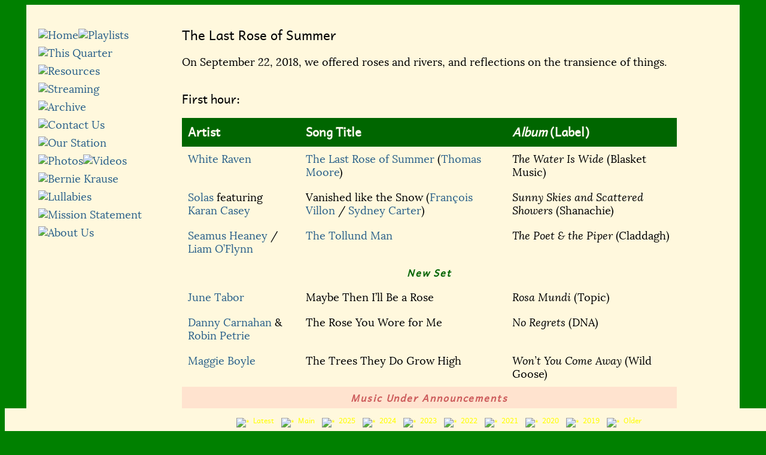

--- FILE ---
content_type: text/html
request_url: http://www.kalwfolk.org/Playlists/180922.php
body_size: 51895
content:
<!DOCTYPE html>
<html lang="en">
<head>
<!-- Use &rsquo; form for single quotes in titles -->
<title>Last Rose of Summer</title>
<meta name="description" content="Folk Music &amp; Beyond Playlist, KALW 91.7">
<meta charset="utf-8" />
<base target="_blank">
<link rel="stylesheet" type="text/css" href="../Lora/stylesheet.css">
<link rel="stylesheet" type="text/css" href="../Andika/stylesheet.css">
<link rel="stylesheet" type="text/css" href="../abelard_troubador_web/troubador.css">
<link rel="stylesheet" type="text/css" media="screen" href="../Css/typestyles.css">
<link rel="stylesheet" type="text/css" href="../Css/playstyles.css">
<link rel="stylesheet" type="text/css" href="../Css/mobile_playstyles.css">
<link rel="stylesheet" type="text/css" href="../Css/play_mobile.css">


<!--[if lt IE 9]>
  <script src="../html5shiv.js"></script>
<![endif]-->

<script type="text/javascript">

  if (document.images)
   {
     playbuttonpic1on= new Image(17,17);
     playbuttonpic1on.src="../Gifs/bullet2.gif"; 
     playbuttonpic2on= new Image(17,17);
     playbuttonpic2on.src="../Gifs/bullet2.gif"; 
     playbuttonpic3on= new Image(17,17);
     playbuttonpic3on.src="../Gifs/bullet2.gif"; 
     playbuttonpic4on= new Image(17,17);
     playbuttonpic4on.src="../Gifs/bullet2.gif"; 
     playbuttonpic5on= new Image(17,17);
     playbuttonpic5on.src="../Gifs/bullet2.gif"; 
     playbuttonpic6on= new Image(17,17);
     playbuttonpic6on.src="../Gifs/bullet2.gif"; 
     playbuttonpic7on= new Image(17,17);
     playbuttonpic7on.src="../Gifs/bullet2.gif"; 
     playbuttonpic8on= new Image(17,17);
     playbuttonpic8on.src="../Gifs/bullet2.gif"; 
     playbuttonpic9on= new Image(17,17);
     playbuttonpic9on.src="../Gifs/bullet2.gif"; 
     playbuttonpic10on= new Image(17,17);
     playbuttonpic10on.src="../Gifs/bullet2.gif"; 
     playbuttonpic11on= new Image(17,17);
     playbuttonpic11on.src="../Gifs/bullet2.gif"; 
     playbuttonpic12on= new Image(17,17);
     playbuttonpic12on.src="../Gifs/bullet2.gif"; 
     playbuttonpic13on= new Image(17,17);
     playbuttonpic13on.src="../Gifs/bullet2.gif"; 
     playbuttonpic14on= new Image(17,17);
     playbuttonpic14on.src="../Gifs/bullet2.gif"; 
     playbuttonpic15on= new Image(17,17);
     playbuttonpic15on.src="../Gifs/bullet2.gif"; 
     playbuttonpic16on= new Image(17,17);
     playbuttonpic16on.src="../Gifs/bullet2.gif"; 
     playbuttonpic17on= new Image(17,17);
     playbuttonpic17on.src="../Gifs/bullet2.gif"; 
     playbuttonpic18on= new Image(17,17);
     playbuttonpic18on.src="../Gifs/bullet2.gif"; 
     playbuttonpic19on= new Image(17,17);
     playbuttonpic19on.src="../Gifs/bullet2.gif"; 
     playbuttonpic20on= new Image(17,17);
     playbuttonpic20on.src="../Gifs/bullet2.gif"; 
     playbuttonpic21on= new Image(17,17);
     playbuttonpic21on.src="../Gifs/bullet2.gif"; 
     playbuttonpic22on= new Image(17,17);
     playbuttonpic22on.src="../Gifs/bullet2.gif"; 
     playbuttonpic23on= new Image(17,17);
     playbuttonpic23on.src="../Gifs/bullet2.gif"; 
     playbuttonpic24on= new Image(17,17);
     playbuttonpic24on.src="../Gifs/bullet2.gif"; 
     playbuttonpic25on= new Image(17,17);
     playbuttonpic25on.src="../Gifs/bullet2.gif"; 
     playbuttonpic26on= new Image(17,17);
     playbuttonpic26on.src="../Gifs/bullet2.gif"; 
     playbuttonpic27on= new Image(17,17);
     playbuttonpic27on.src="../Gifs/bullet2.gif"; 
     playbuttonpic28on= new Image(17,17);
     playbuttonpic28on.src="../Gifs/bullet2.gif"; 
	 playbuttonpic29on= new Image(17,17);
     playbuttonpic29on.src="../Gifs/bullet2.gif"; 
     playbuttonpic30on= new Image(17,17);
     playbuttonpic30on.src="../Gifs/bullet2.gif"; 
	 playbuttonpic31on= new Image(17,17);
     playbuttonpic31on.src="../Gifs/bullet2.gif"; 
	 playbuttonpic32on= new Image(17,17);
     playbuttonpic32on.src="../Gifs/bullet2.gif"; 
	 playbuttonpic33on= new Image(17,17);
     playbuttonpic33on.src="../Gifs/bullet2.gif"; 
	 playbuttonpic34on= new Image(17,17);
     playbuttonpic34on.src="../Gifs/bullet2.gif"; 
	 playbuttonpic35on= new Image(17,17);
     playbuttonpic35on.src="../Gifs/bullet2.gif"; 
	 playbuttonpic36on= new Image(17,17);
     playbuttonpic36on.src="../Gifs/bullet2.gif"; 
	 playbuttonpic37on= new Image(17,17);
     playbuttonpic37on.src="../Gifs/bullet2.gif"; 
	 playbuttonpic38on= new Image(17,17);
     playbuttonpic38on.src="../Gifs/bullet2.gif"; 
     playbuttonpic39on= new Image(17,17);
     playbuttonpic39on.src="../Gifs/bullet2.gif"; 
     playbuttonpic40on= new Image(17,17);
     playbuttonpic40on.src="../Gifs/bullet2.gif"; 
    
    
     playbuttonpic1off= new Image(17,17);
     playbuttonpic1off.src="../Gifs/bullet1.gif";
     playbuttonpic2off= new Image(17,17);
     playbuttonpic2off.src="../Gifs/bullet1.gif";
     playbuttonpic3off= new Image(17,17);
     playbuttonpic3off.src="../Gifs/bullet1.gif";
     playbuttonpic4off= new Image(17,17);
     playbuttonpic4off.src="../Gifs/bullet1.gif";
     playbuttonpic5off= new Image(17,17);
     playbuttonpic5off.src="../Gifs/bullet1.gif";
     playbuttonpic6off= new Image(17,17);
     playbuttonpic6off.src="../Gifs/bullet1.gif";
     playbuttonpic7off= new Image(17,17);
     playbuttonpic7off.src="../Gifs/bullet1.gif";
     playbuttonpic8off= new Image(17,17);
     playbuttonpic8off.src="../Gifs/bullet1.gif";
     playbuttonpic9off= new Image(17,17);
     playbuttonpic9off.src="../Gifs/bullet1.gif";
     playbuttonpic10off= new Image(17,17);
     playbuttonpic10off.src="../Gifs/bullet1.gif";
     playbuttonpic11off= new Image(17,17);
     playbuttonpic11off.src="../Gifs/bullet1.gif";
     playbuttonpic12off= new Image(17,17);
     playbuttonpic12off.src="../Gifs/bullet1.gif";
     playbuttonpic13off= new Image(17,17);
     playbuttonpic13off.src="../Gifs/bullet1.gif";
     playbuttonpic14off= new Image(17,17);
     playbuttonpic14off.src="../Gifs/bullet1.gif";
     playbuttonpic15off= new Image(17,17);
     playbuttonpic15off.src="../Gifs/bullet1.gif";
     playbuttonpic16off= new Image(17,17);
     playbuttonpic16off.src="../Gifs/bullet1.gif";
     playbuttonpic17off= new Image(17,17);
     playbuttonpic17off.src="../Gifs/bullet1.gif";
     playbuttonpic18off= new Image(17,17);
     playbuttonpic18off.src="../Gifs/bullet1.gif";
     playbuttonpic19off= new Image(17,17);
     playbuttonpic19off.src="../Gifs/bullet1.gif";
     playbuttonpic20off= new Image(17,17);
     playbuttonpic20off.src="../Gifs/bullet1.gif";
     playbuttonpic21off= new Image(17,17);
     playbuttonpic21off.src="../Gifs/bullet1.gif";
     playbuttonpic22off= new Image(17,17);
     playbuttonpic22off.src="../Gifs/bullet1.gif";
     playbuttonpic23off= new Image(17,17);
     playbuttonpic23off.src="../Gifs/bullet1.gif";
     playbuttonpic24off= new Image(17,17);
     playbuttonpic24off.src="../Gifs/bullet1.gif";
     playbuttonpic25off= new Image(17,17);
     playbuttonpic25off.src="../Gifs/bullet1.gif";
     playbuttonpic26off= new Image(17,17);
     playbuttonpic26off.src="../Gifs/bullet1.gif";
     playbuttonpic27off= new Image(17,17);
     playbuttonpic27off.src="../Gifs/bullet1.gif";
     playbuttonpic28off= new Image(17,17);
     playbuttonpic28off.src="../Gifs/bullet1.gif";
     playbuttonpic29off= new Image(17,17);
     playbuttonpic29off.src="../Gifs/bullet1.gif";
     playbuttonpic30off= new Image(17,17);
     playbuttonpic30off.src="../Gifs/bullet1.gif";
     playbuttonpic31off= new Image(17,17);
     playbuttonpic31off.src="../Gifs/bullet1.gif";
     playbuttonpic32off= new Image(17,17);
     playbuttonpic32off.src="../Gifs/bullet1.gif";
     playbuttonpic33off= new Image(17,17);
     playbuttonpic33off.src="../Gifs/bullet1.gif";
     playbuttonpic34off= new Image(17,17);
     playbuttonpic34off.src="../Gifs/bullet1.gif";
     playbuttonpic35off= new Image(17,17);
     playbuttonpic35off.src="../Gifs/bullet1.gif";
     playbuttonpic36off= new Image(17,17);
     playbuttonpic36off.src="../Gifs/bullet1.gif";
     playbuttonpic37off= new Image(17,17);
     playbuttonpic37off.src="../Gifs/bullet1.gif";
     playbuttonpic38off= new Image(17,17);
     playbuttonpic38off.src="../Gifs/bullet1.gif";
     playbuttonpic39off= new Image(17,17);
     playbuttonpic39off.src="../Gifs/bullet1.gif";
     playbuttonpic40off= new Image(17,17);
     playbuttonpic40off.src="../Gifs/bullet1.gif";
     
	 playbuttonpic1down= new Image(17,17);
     playbuttonpic1down.src="../Gifs/bullet3.gif"; 
	 playbuttonpic2down= new Image(17,17);
     playbuttonpic2down.src="../Gifs/bullet3.gif"; 
	 playbuttonpic3down= new Image(17,17);
     playbuttonpic3down.src="../Gifs/bullet3.gif"; 
	 playbuttonpic4down= new Image(17,17);
     playbuttonpic4down.src="../Gifs/bullet3.gif"; 
	 playbuttonpic5down= new Image(17,17);
     playbuttonpic5down.src="../Gifs/bullet3.gif"; 
	 playbuttonpic6down= new Image(17,17);
     playbuttonpic6down.src="../Gifs/bullet3.gif"; 
	 playbuttonpic7down= new Image(17,17);
     playbuttonpic7down.src="../Gifs/bullet3.gif"; 
	 playbuttonpic8down= new Image(17,17);
     playbuttonpic8down.src="../Gifs/bullet3.gif"; 
	 playbuttonpic9down= new Image(17,17);
     playbuttonpic9down.src="../Gifs/bullet3.gif"; 
	 playbuttonpic10down= new Image(17,17);
     playbuttonpic10down.src="../Gifs/bullet3.gif"; 
	 playbuttonpic11down= new Image(17,17);
     playbuttonpic11down.src="../Gifs/bullet3.gif"; 
	 playbuttonpic12down= new Image(17,17);
     playbuttonpic12down.src="../Gifs/bullet3.gif"; 
	 playbuttonpic13down= new Image(17,17);
     playbuttonpic13down.src="../Gifs/bullet3.gif"; 
	 playbuttonpic14down= new Image(17,17);
     playbuttonpic14down.src="../Gifs/bullet3.gif"; 
	 playbuttonpic15down= new Image(17,17);
     playbuttonpic15down.src="../Gifs/bullet3.gif"; 
	 playbuttonpic16down= new Image(17,17);
     playbuttonpic16down.src="../Gifs/bullet3.gif"; 
	 playbuttonpic17down= new Image(17,17);
     playbuttonpic17down.src="../Gifs/bullet3.gif"; 
	 playbuttonpic18down= new Image(17,17);
     playbuttonpic18down.src="../Gifs/bullet3.gif"; 
	 playbuttonpic19down= new Image(17,17);
     playbuttonpic19down.src="../Gifs/bullet3.gif"; 
	 playbuttonpic20down= new Image(17,17);
     playbuttonpic20down.src="../Gifs/bullet3.gif"; 
	 playbuttonpic21down= new Image(17,17);
     playbuttonpic21down.src="../Gifs/bullet3.gif"; 
	 playbuttonpic22down= new Image(17,17);
     playbuttonpic22down.src="../Gifs/bullet3.gif"; 
	 playbuttonpic23down= new Image(17,17);
     playbuttonpic23down.src="../Gifs/bullet3.gif"; 
	 playbuttonpic24down= new Image(17,17);
     playbuttonpic24down.src="../Gifs/bullet3.gif"; 
	 playbuttonpic25down= new Image(17,17);
     playbuttonpic25down.src="../Gifs/bullet3.gif"; 
	 playbuttonpic26down= new Image(17,17);
     playbuttonpic26down.src="../Gifs/bullet3.gif"; 
	 playbuttonpic27down= new Image(17,17);
     playbuttonpic27down.src="../Gifs/bullet3.gif"; 
	 playbuttonpic28down= new Image(17,17);
     playbuttonpic28down.src="../Gifs/bullet3.gif"; 
	 playbuttonpic29down= new Image(17,17);
     playbuttonpic29down.src="../Gifs/bullet3.gif"; 
	 playbuttonpic30down= new Image(17,17);
     playbuttonpic30down.src="../Gifs/bullet3.gif"; 
	 playbuttonpic31down= new Image(17,17);
     playbuttonpic31down.src="../Gifs/bullet3.gif"; 
	 playbuttonpic32down= new Image(17,17);
     playbuttonpic32down.src="../Gifs/bullet3.gif"; 
	 playbuttonpic33down= new Image(17,17);
     playbuttonpic33down.src="../Gifs/bullet3.gif"; 
	 playbuttonpic34down= new Image(17,17);
     playbuttonpic34down.src="../Gifs/bullet3.gif"; 
	 playbuttonpic35down= new Image(17,17);
     playbuttonpic35down.src="../Gifs/bullet3.gif"; 
	 playbuttonpic36down= new Image(17,17);
     playbuttonpic36down.src="../Gifs/bullet3.gif"; 
	 playbuttonpic37down= new Image(17,17);
     playbuttonpic37down.src="../Gifs/bullet3.gif"; 
	 playbuttonpic38down= new Image(17,17);
     playbuttonpic38down.src="../Gifs/bullet3.gif"; 
	 playbuttonpic39down= new Image(17,17);
     playbuttonpic39down.src="../Gifs/bullet3.gif"; 
	 playbuttonpic40down= new Image(17,17);
     playbuttonpic40down.src="../Gifs/bullet3.gif"; 
   }

</script>
<script type="text/javascript">

  if (document.images)
   {
     pic1on= new Image(138,34);
     pic1on.src="../Gifs/home2b.gif"; 
     pic2on= new Image(138,34);
     pic2on.src="../Gifs/playlists2b.gif"; 
     pic3on= new Image(138,34);
     pic3on.src="../Gifs/this_q2b.gif"; 
     pic4on= new Image(138,34);
     pic4on.src="../Gifs/archive2b.gif"; 
     pic5on= new Image(138,34);
     pic5on.src="../Gifs/sources2b.gif"; 
     pic6on= new Image(138,34);
     pic6on.src="../Gifs/streaming2b.gif"; 
     pic7on= new Image(138,34);
     pic7on.src="../Gifs/photos2b.gif"; 
     pic8on= new Image(138,34);
     pic8on.src="../Gifs/mission2b.gif"; 
     pic9on= new Image(138,34);
     pic9on.src="../Gifs/about2b.gif"; 
     pic10on= new Image(138,34);
     pic10on.src="../Gifs/contact2b.gif"; 
     pic11on= new Image(138,34);
     pic11on.src="../Gifs/search2b.gif"; 
     pic12on= new Image(138,34);
     pic12on.src="../Gifs/videos2b.gif"; 
     pic13on= new Image(138,34);
     pic13on.src="../Gifs/bernie_krause2b.gif"; 
     pic14on= new Image(138,34);
     pic14on.src="../Gifs/lullabies2b.gif"; 
     pic15on= new Image(138,34);
     pic15on.src="../Gifs/gifts2b.gif"; 
	 
     pic1off= new Image(138,34);
     pic1off.src="../Gifs/home2a.gif";
     pic2off= new Image(138,34);
     pic2off.src="../Gifs/playlists2a.gif";
     pic3off= new Image(138,34);
     pic3off.src="../Gifs/this_q2a.gif";
     pic4off= new Image(138,34);
     pic4off.src="../Gifs/archive2a.gif";
     pic5off= new Image(138,34);
     pic5off.src="../Gifs/sources2a.gif";
     pic6off= new Image(138,34);
     pic6off.src="../Gifs/streaming2a.gif";
     pic7off= new Image(138,34);
     pic7off.src="../Gifs/photos2a.gif";
     pic8off= new Image(138,34);
     pic8off.src="../Gifs/mission2a.gif";
     pic9off= new Image(138,34);
     pic9off.src="../Gifs/about2a.gif";
     pic10off= new Image(138,34);
     pic10off.src="../Gifs/contact2a.gif";
     pic11off= new Image(138,34);
     pic11off.src="../Gifs/search2a.gif";
     pic12off= new Image(138,34);
     pic12off.src="../Gifs/videos2a.gif";
     pic13off= new Image(138,34);
     pic13off.src="../Gifs/bernie_krause2a.gif";
     pic14off= new Image(138,34);
     pic14off.src="../Gifs/lullabies2a.gif";
     pic15off= new Image(138,34);
     pic15off.src="../Gifs/gifts2a.gif";


     pic1down= new Image(138,34);
     pic1down.src="../Gifs/home2c.gif"; 
     pic2down= new Image(138,34);
     pic2down.src="../Gifs/playlists2c.gif"; 
     pic3down= new Image(138,34);
     pic3down.src="../Gifs/this_q2c.gif"; 
     pic4down= new Image(138,34);
     pic4down.src="../Gifs/archive2c.gif"; 
     pic5down= new Image(138,34);
     pic5down.src="../Gifs/sources2c.gif"; 
     pic6down= new Image(138,34);
     pic6down.src="../Gifs/streaming2c.gif"; 
     pic7down= new Image(138,34);
     pic7down.src="../Gifs/photos2c.gif"; 
     pic8down= new Image(138,34);
     pic8down.src="../Gifs/mission2c.gif"; 
     pic9down= new Image(138,34);
     pic9down.src="../Gifs/about2c.gif"; 
     pic10down= new Image(138,34);
     pic10down.src="../Gifs/contact2c.gif"; 
     pic11down= new Image(138,34);
     pic11down.src="../Gifs/search2c.gif"; 
     pic12down= new Image(138,34);
     pic12down.src="../Gifs/videos2c.gif"; 
     pic13down= new Image(138,34);
     pic13down.src="../Gifs/bernie_krause2c.gif"; 
     pic14down= new Image(138,34);
     pic14down.src="../Gifs/lullabies2c.gif"; 
     pic15down= new Image(138,34);
     pic15down.src="../Gifs/gifts2c.gif"; 

   }

function changebutton(imgName, imgFile)
  {
    if (document.images)
     {
       document.getElementById(imgName).src = imgFile;
     }
  }

</script>


</head>

<body>

<script type="text/javascript">
function switchtoold()
{
   document.getElementById("play").style.display="none";
   document.getElementById("newerplay").style.display="none";
   document.getElementById("oldplay").style.display="block";
   document.getElementById("olderplay").style.display="none";
   document.getElementById("oldplaybuttons").style.display="block";
}



</script>

<footer id="olderplay" class="play">

<a href="#" target="_self" id="submenu-icon-older"></a>
	
<ul id="olderplaybuttons" class="smallbuttons">
<!-- <li>&emsp;&emsp;&emsp;&emsp;&emsp;&emsp;&emsp;&emsp;&emsp;&emsp;&emsp;&emsp;&emsp;&nbsp;
</li> -->
<li><a href="../curplaylist.php" target="_self" onMouseover="changebutton('playbuttonpic1', '../Gifs/bullet2.gif')" onMouseout="changebutton('playbuttonpic1', '../Gifs/bullet1.gif')" onMouseDown="changebutton('playbuttonpic1', '../Gifs/bullet3.gif')" onMouseUp="changebutton('playbuttonpic1', '../Gifs/bullet2.gif')"><img 
src="../Gifs/bullet1.gif" id="playbuttonpic1" width="17" height="17" alt="*">&nbsp;Latest</a> &nbsp;
</li>
<li><a href="../playlist.php" target="_self" onMouseover="changebutton('playbuttonpic2', '../Gifs/bullet2.gif')" onMouseout="changebutton('playbuttonpic2', '../Gifs/bullet1.gif')" onMouseDown="changebutton('playbuttonpic2', '../Gifs/bullet3.gif')" onMouseUp="changebutton('playbuttonpic2', '../Gifs/bullet2.gif')"><img 
src="../Gifs/bullet1.gif" id="playbuttonpic2" width="17" height="17" alt="*">&nbsp;Main</a> &nbsp;
</li>
<!-- <li><span style="visibility:hidden"><img src="Gifs/bullet1.gif" id="dummy4" width="17" height="17" alt="*">&nbsp;20xx</span> &nbsp;
</li> -->
<li><a href="../pl2006.php" target="_self" onMouseover="changebutton('playbuttonpic4', '../Gifs/bullet2.gif')" onMouseout="changebutton('playbuttonpic4', '../Gifs/bullet1.gif')" onMouseDown="changebutton('playbuttonpic4', '../Gifs/bullet3.gif')" onMouseUp="changebutton('playbuttonpic4', '../Gifs/bullet2.gif')"><img 
src="../Gifs/bullet1.gif" id="playbuttonpic4" width="17" height="17" alt="*">&nbsp;2006</a> &nbsp;
</li>
<li><a href="../pl2005.php" target="_self" onMouseover="changebutton('playbuttonpic5', '../Gifs/bullet2.gif')" onMouseout="changebutton('playbuttonpic5', '../Gifs/bullet1.gif')" onMouseDown="changebutton('playbuttonpic5', '../Gifs/bullet3.gif')" onMouseUp="changebutton('playbuttonpic5', '../Gifs/bullet2.gif')"><img 
src="../Gifs/bullet1.gif" id="playbuttonpic5" width="17" height="17" alt="*">&nbsp;2005</a> &nbsp;
</li>
<li><a href="../pl2004.php" target="_self" onMouseover="changebutton('playbuttonpic6', '../Gifs/bullet2.gif')" onMouseout="changebutton('playbuttonpic6', '../Gifs/bullet1.gif')" onMouseDown="changebutton('playbuttonpic6', '../Gifs/bullet3.gif')" onMouseUp="changebutton('playbuttonpic6', '../Gifs/bullet2.gif')"><img 
src="../Gifs/bullet1.gif" id="playbuttonpic6" width="17" height="17" alt="*">&nbsp;2004</a> &nbsp;
</li>
<li><a href="../pl2003.php" target="_self" onMouseover="changebutton('playbuttonpic7', '../Gifs/bullet2.gif')" onMouseout="changebutton('playbuttonpic7', '../Gifs/bullet1.gif')" onMouseDown="changebutton('playbuttonpic7', '../Gifs/bullet3.gif')" onMouseUp="changebutton('playbuttonpic7', '../Gifs/bullet2.gif')"><img 
src="../Gifs/bullet1.gif" id="playbuttonpic7" width="17" height="17" alt="*">&nbsp;2003</a> &nbsp;
</li>
<li><a href="../pl2002.php" target="_self" onMouseover="changebutton('playbuttonpic8', '../Gifs/bullet2.gif')" onMouseout="changebutton('playbuttonpic8', '../Gifs/bullet1.gif')" onMouseDown="changebutton('playbuttonpic8', '../Gifs/bullet3.gif')" onMouseUp="changebutton('playbuttonpic8', '../Gifs/bullet2.gif')"><img 
src="../Gifs/bullet1.gif" id="playbuttonpic8" width="17" height="17" alt="*">&nbsp;2002</a> &nbsp;
</li>
<li><a href="../pl2001.php" target="_self" onMouseover="changebutton('playbuttonpic9', '../Gifs/bullet2.gif')" onMouseout="changebutton('playbuttonpic9', '../Gifs/bullet1.gif')" onMouseDown="changebutton('playbuttonpic9', '../Gifs/bullet3.gif')" onMouseUp="changebutton('playbuttonpic9', '../Gifs/bullet2.gif')"><img 
src="../Gifs/bullet1.gif" id="playbuttonpic9" width="17" height="17" alt="*">&nbsp;2001</a> &nbsp;
</li>
<li><a href="../pl2000.php" target="_self" onMouseover="changebutton('playbuttonpic10', '../Gifs/bullet2.gif')" onMouseout="changebutton('playbuttonpic10', '../Gifs/bullet1.gif')" onMouseDown="changebutton('playbuttonpic10', '../Gifs/bullet3.gif')" onMouseUp="changebutton('playbuttonpic10', '../Gifs/bullet2.gif')"><img 
src="../Gifs/bullet1.gif" id="playbuttonpic10" width="17" height="17" alt="*">&nbsp;2000</a> &nbsp;
</li>
<li><a href="javascript:switchtoold()" target="_self" onMouseover="changebutton('playbuttonpic11', '../Gifs/bullet2.gif')" onMouseout="changebutton('playbuttonpic11', '../Gifs/bullet1.gif')" onMouseDown="changebutton('playbuttonpic11', '../Gifs/bullet3.gif')" onMouseUp="changebutton('playbuttonpic11', '../Gifs/bullet2.gif')"><img 
src="../Gifs/bullet1.gif" id="playbuttonpic11" width="17" height="17" alt="*">&nbsp;Newer</a> &nbsp;
</li>
</ul>
</footer>
<script type="text/javascript">
function switchtonewer()
{
   document.getElementById("play").style.display="none";
   document.getElementById("newerplay").style.display="block";
   document.getElementById("oldplay").style.display="none";
   document.getElementById("olderplay").style.display="none";
   document.getElementById("newerplaybuttons").style.display="block";
}

function switchtoolder()
{
   document.getElementById("play").style.display="none";
   document.getElementById("newerplay").style.display="none";
   document.getElementById("oldplay").style.display="none";
   document.getElementById("olderplay").style.display="block";
   document.getElementById("olderplaybuttons").style.display="block";
}

</script>

<footer id="oldplay" class="play">

<a href="#" target="_self" id="submenu-icon-old"></a>
	
<ul id="oldplaybuttons" class="smallbuttons">
<!-- <li>&emsp;&emsp;&emsp;&emsp;&emsp;&emsp;&emsp;&emsp;&emsp;&emsp;&emsp;&emsp;&emsp;&nbsp;
</li> -->
<li><a href="../curplaylist.php" target="_self" onMouseover="changebutton('playbuttonpic24', '../Gifs/bullet2.gif')" onMouseout="changebutton('playbuttonpic24', '../Gifs/bullet1.gif')" onMouseDown="changebutton('playbuttonpic24', '../Gifs/bullet3.gif')" onMouseUp="changebutton('playbuttonpic24', '../Gifs/bullet2.gif')"><img 
src="../Gifs/bullet1.gif" id="playbuttonpic24" width="17" height="17" alt="*">&nbsp;Latest</a> &nbsp;
</li>
<li><a href="../playlist.php" target="_self" onMouseover="changebutton('playbuttonpic25', '../Gifs/bullet2.gif')" onMouseout="changebutton('playbuttonpic25', '../Gifs/bullet1.gif')" onMouseDown="changebutton('playbuttonpic25', '../Gifs/bullet3.gif')" onMouseUp="changebutton('playbuttonpic25', '../Gifs/bullet2.gif')"><img 
src="../Gifs/bullet1.gif" id="playbuttonpic25" width="17" height="17" alt="*">&nbsp;Main</a> &nbsp;
</li>
<!-- <li><span style="visibility:hidden"><img src="Gifs/bullet1.gif" id="dummy3" width="17" height="17" alt="*">&nbsp;20xx</span> &nbsp;
</li> -->
<li><a href="../pl2012.php" target="_self" onMouseover="changebutton('playbuttonpic17', '../Gifs/bullet2.gif')" onMouseout="changebutton('playbuttonpic17', '../Gifs/bullet1.gif')" onMouseDown="changebutton('playbuttonpic17', '../Gifs/bullet3.gif')" onMouseUp="changebutton('playbuttonpic17', '../Gifs/bullet2.gif')"><img 
src="../Gifs/bullet1.gif" id="playbuttonpic17" width="17" height="17" alt="*">&nbsp;2012</a> &nbsp;
</li>
<li><a href="../pl2011.php" target="_self" onMouseover="changebutton('playbuttonpic18', '../Gifs/bullet2.gif')" onMouseout="changebutton('playbuttonpic18', '../Gifs/bullet1.gif')" onMouseDown="changebutton('playbuttonpic18', '../Gifs/bullet3.gif')" onMouseUp="changebutton('playbuttonpic18', '../Gifs/bullet2.gif')"><img 
src="../Gifs/bullet1.gif" id="playbuttonpic18" width="17" height="17" alt="*">&nbsp;2011</a> &nbsp;
</li>
<li><a href="../pl2010.php" target="_self" onMouseover="changebutton('playbuttonpic19', '../Gifs/bullet2.gif')" onMouseout="changebutton('playbuttonpic19', '../Gifs/bullet1.gif')" onMouseDown="changebutton('playbuttonpic19', '../Gifs/bullet3.gif')" onMouseUp="changebutton('playbuttonpic19', '../Gifs/bullet2.gif')"><img 
src="../Gifs/bullet1.gif" id="playbuttonpic19" width="17" height="17" alt="*">&nbsp;2010</a> &nbsp;
</li>
<li><a href="../pl2009.php" target="_self" onMouseover="changebutton('playbuttonpic20', '../Gifs/bullet2.gif')" onMouseout="changebutton('playbuttonpic20', '../Gifs/bullet1.gif')" onMouseDown="changebutton('playbuttonpic20', '../Gifs/bullet3.gif')" onMouseUp="changebutton('playbuttonpic20', '../Gifs/bullet2.gif')"><img 
src="../Gifs/bullet1.gif" id="playbuttonpic20" width="17" height="17" alt="*">&nbsp;2009</a> &nbsp;
</li>
<li><a href="../pl2008.php" target="_self" onMouseover="changebutton('playbuttonpic21', '../Gifs/bullet2.gif')" onMouseout="changebutton('playbuttonpic21', '../Gifs/bullet1.gif')" onMouseDown="changebutton('playbuttonpic21', '../Gifs/bullet3.gif')" onMouseUp="changebutton('playbuttonpic21', '../Gifs/bullet2.gif')"><img 
src="../Gifs/bullet1.gif" id="playbuttonpic21" width="17" height="17" alt="*">&nbsp;2008</a> &nbsp;
</li>
<li><a href="../pl2007.php" target="_self" onMouseover="changebutton('playbuttonpic3', '../Gifs/bullet2.gif')" onMouseout="changebutton('playbuttonpic3', '../Gifs/bullet1.gif')" onMouseDown="changebutton('playbuttonpic3', '../Gifs/bullet3.gif')" onMouseUp="changebutton('playbuttonpic3', '../Gifs/bullet2.gif')"><img 
src="../Gifs/bullet1.gif" id="playbuttonpic3" width="17" height="17" alt="*">&nbsp;2007</a> &nbsp;
</li>
<li><a href="javascript:switchtonewer()" target="_self" onMouseover="changebutton('playbuttonpic26', '../Gifs/bullet2.gif')" onMouseout="changebutton('playbuttonpic26', '../Gifs/bullet1.gif')" onMouseDown="changebutton('playbuttonpic26', '../Gifs/bullet3.gif')" onMouseUp="changebutton('playbuttonpic26', '../Gifs/bullet2.gif')"><img 
src="../Gifs/bullet1.gif" id="playbuttonpic26" width="17" height="17" alt="*">&nbsp;Newer</a> &nbsp;
</li>
<li><a href="javascript:switchtoolder()" target="_self" onMouseover="changebutton('playbuttonpic27', '../Gifs/bullet2.gif')" onMouseout="changebutton('playbuttonpic27', '../Gifs/bullet1.gif')" onMouseDown="changebutton('playbuttonpic27', '../Gifs/bullet3.gif')" onMouseUp="changebutton('playbuttonpic27', '../Gifs/bullet2.gif')"><img 
src="../Gifs/bullet1.gif" id="playbuttonpic27" width="17" height="17" alt="*">&nbsp;Older</a> &nbsp;
</li>
</ul>
</footer>
<script type="text/javascript">
function switchtonew()
{
   document.getElementById("play").style.display="block";
   document.getElementById("newerplay").style.display="none";
   document.getElementById("oldplay").style.display="none";
   document.getElementById("olderplay").style.display="none";
   document.getElementById("playbuttons").style.display="block";
}

function switchtoold()
{
   document.getElementById("play").style.display="none";
   document.getElementById("newerplay").style.display="none";
   document.getElementById("oldplay").style.display="block";
   document.getElementById("olderplay").style.display="none";
   document.getElementById("oldplaybuttons").style.display="block";
}

</script>

<footer id="newerplay" class="play">

<a href="#" target="_self" id="submenu-icon-newer"></a>
	
<ul id="newerplaybuttons" class="smallbuttons">
<!-- <li>&emsp;&emsp;&emsp;&emsp;&emsp;&emsp;&emsp;&emsp;&emsp;&emsp;&emsp;&emsp;&emsp;&nbsp;
</li> -->
<li><a href="../curplaylist.php" target="_self" onMouseover="changebutton('playbuttonpic28', '../Gifs/bullet2.gif')" onMouseout="changebutton('playbuttonpic28', '../Gifs/bullet1.gif')" onMouseDown="changebutton('playbuttonpic28', '../Gifs/bullet3.gif')" onMouseUp="changebutton('playbuttonpic28', '../Gifs/bullet2.gif')"><img 
src="../Gifs/bullet1.gif" id="playbuttonpic28" width="17" height="17" alt="*">&nbsp;Latest</a> &nbsp;
</li>
<li><a href="../playlist.php" target="_self" onMouseover="changebutton('playbuttonpic29', '../Gifs/bullet2.gif')" onMouseout="changebutton('playbuttonpic29', '../Gifs/bullet1.gif')" onMouseDown="changebutton('playbuttonpic29', '../Gifs/bullet3.gif')" onMouseUp="changebutton('playbuttonpic29', '../Gifs/bullet2.gif')"><img 
src="../Gifs/bullet1.gif" id="playbuttonpic29" width="17" height="17" alt="*">&nbsp;Main</a> &nbsp;
</li>
<!-- <li><span style="visibility:hidden"><img src="Gifs/bullet1.gif" id="dummy2" width="17" height="17" alt="*">&nbsp;20xx</span> &nbsp;
</li> -->
<li><a href="../pl2018.php" target="_self" onMouseover="changebutton('playbuttonpic33', '../Gifs/bullet2.gif')" onMouseout="changebutton('playbuttonpic33', '../Gifs/bullet1.gif')" onMouseDown="changebutton('playbuttonpic33', '../Gifs/bullet3.gif')" onMouseUp="changebutton('playbuttonpic33', '../Gifs/bullet2.gif')"><img 
src="../Gifs/bullet1.gif" id="playbuttonpic33" width="17" height="17" alt="*">&nbsp;2018</a> &nbsp;
</li>
<li><a href="../pl2017.php" target="_self" onMouseover="changebutton('playbuttonpic32', '../Gifs/bullet2.gif')" onMouseout="changebutton('playbuttonpic32', '../Gifs/bullet1.gif')" onMouseDown="changebutton('playbuttonpic32', '../Gifs/bullet3.gif')" onMouseUp="changebutton('playbuttonpic32', '../Gifs/bullet2.gif')"><img 
src="../Gifs/bullet1.gif" id="playbuttonpic32" width="17" height="17" alt="*">&nbsp;2017</a> &nbsp;
</li>
<li><a href="../pl2016.php" target="_self" onMouseover="changebutton('playbuttonpic23', '../Gifs/bullet2.gif')" onMouseout="changebutton('playbuttonpic23', '../Gifs/bullet1.gif')" onMouseDown="changebutton('playbuttonpic23', '../Gifs/bullet3.gif')" onMouseUp="changebutton('playbuttonpic23', '../Gifs/bullet2.gif')"><img 
src="../Gifs/bullet1.gif" id="playbuttonpic23" width="17" height="17" alt="*">&nbsp;2016</a> &nbsp;
</li>
<li><a href="../pl2015.php" target="_self" onMouseover="changebutton('playbuttonpic14', '../Gifs/bullet2.gif')" onMouseout="changebutton('playbuttonpic14', '../Gifs/bullet1.gif')" onMouseDown="changebutton('playbuttonpic14', '../Gifs/bullet3.gif')" onMouseUp="changebutton('playbuttonpic14', '../Gifs/bullet2.gif')"><img 
src="../Gifs/bullet1.gif" id="playbuttonpic14" width="17" height="17" alt="*">&nbsp;2015</a> &nbsp;
</li>
<li><a href="../pl2014.php" target="_self" onMouseover="changebutton('playbuttonpic15', '../Gifs/bullet2.gif')" onMouseout="changebutton('playbuttonpic15', '../Gifs/bullet1.gif')" onMouseDown="changebutton('playbuttonpic14', '../Gifs/bullet3.gif')" onMouseUp="changebutton('playbuttonpic15', '../Gifs/bullet2.gif')"><img 
src="../Gifs/bullet1.gif" id="playbuttonpic15" width="17" height="17" alt="*">&nbsp;2014</a> &nbsp;
</li>
<li><a href="../pl2013.php" target="_self" onMouseover="changebutton('playbuttonpic16', '../Gifs/bullet2.gif')" onMouseout="changebutton('playbuttonpic16', '../Gifs/bullet1.gif')" onMouseDown="changebutton('playbuttonpic16', '../Gifs/bullet3.gif')" onMouseUp="changebutton('playbuttonpic16', '../Gifs/bullet2.gif')"><img 
src="../Gifs/bullet1.gif" id="playbuttonpic16" width="17" height="17" alt="*">&nbsp;2013</a> &nbsp;
</li>
<li><a href="javascript:switchtonew()" target="_self" onMouseover="changebutton('playbuttonpic30', '../Gifs/bullet2.gif')" onMouseout="changebutton('playbuttonpic30', '../Gifs/bullet1.gif')" onMouseDown="changebutton('playbuttonpic30', '../Gifs/bullet3.gif')" onMouseUp="changebutton('playbuttonpic30', '../Gifs/bullet2.gif')"><img 
src="../Gifs/bullet1.gif" id="playbuttonpic30" width="17" height="17" alt="*">&nbsp;Newer</a> &nbsp;
</li>
<li><a href="javascript:switchtoold()" target="_self" onMouseover="changebutton('playbuttonpic31', '../Gifs/bullet2.gif')" onMouseout="changebutton('playbuttonpic31', '../Gifs/bullet1.gif')" onMouseDown="changebutton('playbuttonpic31', '../Gifs/bullet3.gif')" onMouseUp="changebutton('playbuttonpic31', '../Gifs/bullet2.gif')"><img 
src="../Gifs/bullet1.gif" id="playbuttonpic31" width="17" height="17" alt="*">&nbsp;Older</a> &nbsp;
</li>
</ul>
</footer>
<script type="text/javascript">
function switchtonewer()
{
   document.getElementById("play").style.display="none";
   document.getElementById("newerplay").style.display="block";
   document.getElementById("oldplay").style.display="none";
   document.getElementById("olderplay").style.display="none";
   document.getElementById("newerplaybuttons").style.display="block";
}

</script>

<footer id="play" class="play">

<a href="#" target="_self" id="submenu-icon"></a>
	
<ul id="playbuttons" class="smallbuttons">
<!-- <li>&emsp;&emsp;&emsp;&emsp;&emsp;&emsp;&emsp;&emsp;&emsp;&emsp;&emsp;&emsp;&emsp;&nbsp;
</li> -->
<li><a href="../curplaylist.php" target="_self" onMouseover="changebutton('playbuttonpic12', '../Gifs/bullet2.gif')" onMouseout="changebutton('playbuttonpic12', '../Gifs/bullet1.gif')" onMouseDown="changebutton('playbuttonpic12', '../Gifs/bullet3.gif')" onMouseUp="changebutton('playbuttonpic12', '../Gifs/bullet2.gif')"><img 
src="../Gifs/bullet1.gif" id="playbuttonpic12" width="17" height="17" alt="*">&nbsp;Latest</a> &nbsp;
</li>
<li><a href="../playlist.php" target="_self" onMouseover="changebutton('playbuttonpic13', '../Gifs/bullet2.gif')" onMouseout="changebutton('playbuttonpic13', '../Gifs/bullet1.gif')" onMouseDown="changebutton('playbuttonpic13', '../Gifs/bullet3.gif')" onMouseUp="changebutton('playbuttonpic13', '../Gifs/bullet2.gif')"><img 
src="../Gifs/bullet1.gif" id="playbuttonpic13" width="17" height="17" alt="*">&nbsp;Main</a> &nbsp;
</li>
<!-- <li><span style="visibility:hidden"><img src="Gifs/bullet1.gif" id="dummy1" width="17" height="17" alt="*">&nbsp;20xx</span> &nbsp;
</li> -->
<li><a href="../pl2025.php" target="_self" onMouseover="changebutton('playbuttonpic40', '../Gifs/bullet2.gif')" onMouseout="changebutton('playbuttonpic40', '../Gifs/bullet1.gif')" onMouseDown="changebutton('playbuttonpic40', '../Gifs/bullet3.gif')" onMouseUp="changebutton('playbuttonpic40, '../Gifs/bullet2.gif')"><img 
src="../Gifs/bullet1.gif" id="playbuttonpic40" width="17" height="17" alt="*">&nbsp;2025</a> &nbsp;
</li>
<li><a href="../pl2024.php" target="_self" onMouseover="changebutton('playbuttonpic39', '../Gifs/bullet2.gif')" onMouseout="changebutton('playbuttonpic39', '../Gifs/bullet1.gif')" onMouseDown="changebutton('playbuttonpic39', '../Gifs/bullet3.gif')" onMouseUp="changebutton('playbuttonpic39, '../Gifs/bullet2.gif')"><img 
src="../Gifs/bullet1.gif" id="playbuttonpic39" width="17" height="17" alt="*">&nbsp;2024</a> &nbsp;
</li>
<li><a href="../pl2023.php" target="_self" onMouseover="changebutton('playbuttonpic38', '../Gifs/bullet2.gif')" onMouseout="changebutton('playbuttonpic38', '../Gifs/bullet1.gif')" onMouseDown="changebutton('playbuttonpic38', '../Gifs/bullet3.gif')" onMouseUp="changebutton('playbuttonpic38, '../Gifs/bullet2.gif')"><img 
src="../Gifs/bullet1.gif" id="playbuttonpic38" width="17" height="17" alt="*">&nbsp;2023</a> &nbsp;
</li>
<li><a href="../pl2022.php" target="_self" onMouseover="changebutton('playbuttonpic37', '../Gifs/bullet2.gif')" onMouseout="changebutton('playbuttonpic37', '../Gifs/bullet1.gif')" onMouseDown="changebutton('playbuttonpic37', '../Gifs/bullet3.gif')" onMouseUp="changebutton('playbuttonpic37', '../Gifs/bullet2.gif')"><img 
src="../Gifs/bullet1.gif" id="playbuttonpic37" width="17" height="17" alt="*">&nbsp;2022</a> &nbsp;
</li>
<li><a href="../pl2021.php" target="_self" onMouseover="changebutton('playbuttonpic36', '../Gifs/bullet2.gif')" onMouseout="changebutton('playbuttonpic36', '../Gifs/bullet1.gif')" onMouseDown="changebutton('playbuttonpic36', '../Gifs/bullet3.gif')" onMouseUp="changebutton('playbuttonpic36', '../Gifs/bullet2.gif')"><img 
src="../Gifs/bullet1.gif" id="playbuttonpic36" width="17" height="17" alt="*">&nbsp;2021</a> &nbsp;
</li>
<li><a href="../pl2020.php" target="_self" onMouseover="changebutton('playbuttonpic35', '../Gifs/bullet2.gif')" onMouseout="changebutton('playbuttonpic35', '../Gifs/bullet1.gif')" onMouseDown="changebutton('playbuttonpic35', '../Gifs/bullet3.gif')" onMouseUp="changebutton('playbuttonpic35', '../Gifs/bullet2.gif')"><img 
src="../Gifs/bullet1.gif" id="playbuttonpic35" width="17" height="17" alt="*">&nbsp;2020</a> &nbsp;
</li>
<li><a href="../pl2019.php" target="_self" onMouseover="changebutton('playbuttonpic34', '../Gifs/bullet2.gif')" onMouseout="changebutton('playbuttonpic34', '../Gifs/bullet1.gif')" onMouseDown="changebutton('playbuttonpic34', '../Gifs/bullet3.gif')" onMouseUp="changebutton('playbuttonpic34', '../Gifs/bullet2.gif')"><img 
src="../Gifs/bullet1.gif" id="playbuttonpic34" width="17" height="17" alt="*">&nbsp;2019</a> &nbsp;
</li>
<script type="text/javascript">
document.write('<li><a href=\"javascript:switchtonewer()\" target=\"_self\" onMouseover=\"changebutton(\'playbuttonpic22\', \'..\/Gifs\/bullet2.gif\')\" onMouseout=\"changebutton(\'playbuttonpic22\', \'..\/Gifs\/bullet1.gif\')\" onMouseDown=\"changebutton(\'playbuttonpic22\', \'..\/Gifs\/bullet3.gif\')\" \
onMouseUp=\"changebutton(\'playbuttonpic22\', \'..\/Gifs\/bullet2.gif\')\"><img src=\"..\/Gifs\/bullet1.gif\" id=\"playbuttonpic22\" width=\"17\" height=\"17\" align=\"top\" border=\"0\" alt=\"*\">&nbsp;Older<\/a> &nbsp;<\/li>');
</script>
</ul>
</footer>

<div class="wrapper">

<nav>

<a href="#" target="_self" id="menu-icon"></a>
	
<ul id="firsthalf">

<li><a href="../home.php" target="_self" onMouseover="changebutton('pic1', '../Gifs/home2b.gif')" onMouseout="changebutton('pic1', '../Gifs/home2a.gif')" onMouseDown="changebutton('pic1', '../Gifs/home2c.gif')" onMouseUp="changebutton('pic1', '../Gifs/home2b.gif')">
<img class="mainbutton" src="../Gifs/home2a.gif" id="pic1" width="138" height="34" alt="Home"></a></li>

<li><a href="../playlist.php" target="_self" onMouseover="changebutton('pic2', '../Gifs/playlists2b.gif')" onMouseout="changebutton('pic2', '../Gifs/playlists2a.gif')" onMouseDown="changebutton('pic2', '../Gifs/playlists2c.gif')" onMouseUp="changebutton('pic2', '../Gifs/playlists2b.gif')">
<img class="mainbutton" src="../Gifs/playlists2a.gif" id="pic2" width="138" height="34" alt="Playlists"></a></li>

<li><a href="../cur-qtr.php" target="_self" onMouseover="changebutton('pic3', '../Gifs/this_q2b.gif')" onMouseout="changebutton('pic3', '../Gifs/this_q2a.gif')" onMouseDown="changebutton('pic3', '../Gifs/this_q2c.gif')" onMouseUp="changebutton('pic3', '../Gifs/this_q2b.gif')">
<img class="mainbutton" src="../Gifs/this_q2a.gif" id="pic3" width="138" height="34" alt="This Quarter"></a>
</li>

<li><a href="../sources.php" target="_self" onMouseover="changebutton('pic5', '../Gifs/sources2b.gif')" onMouseout="changebutton('pic5', '../Gifs/sources2a.gif')" onMouseDown="changebutton('pic5', '../Gifs/sources2c.gif')" onMouseUp="changebutton('pic5', '../Gifs/sources2b.gif')">
<img class="mainbutton" src="../Gifs/sources2a.gif" id="pic5" width="138" height="34" alt="Resources"></a>
</li>

<li><a href="../streaming.php" target="_self" onMouseover="changebutton('pic6', '../Gifs/streaming2b.gif')" onMouseout="changebutton('pic6', '../Gifs/streaming2a.gif')" onMouseDown="changebutton('pic6', '../Gifs/streaming2c.gif')" onMouseUp="changebutton('pic6', '../Gifs/streaming2b.gif')">
<img class="mainbutton" src="../Gifs/streaming2a.gif" id="pic6" width="138" height="34" alt="Streaming"></a></li>

<li><a href="../archive.php" target="_self" onMouseover="changebutton('pic4', '../Gifs/archive2b.gif')" onMouseout="changebutton('pic4', '../Gifs/archive2a.gif')" onMouseDown="changebutton('pic4', '../Gifs/archive2c.gif')" onMouseUp="changebutton('pic4', '../Gifs/archive2b.gif')">
<img class="mainbutton" src="../Gifs/archive2a.gif" id="pic4" width="138" height="34" alt="Archive"></a></li>

<li><a href="../contact.php" target="_self" onMouseover="changebutton('pic10', '../Gifs/contact2b.gif')" onMouseout="changebutton('pic10', '../Gifs/contact2a.gif')" onMouseDown="changebutton('pic10', '../Gifs/contact2c.gif')" onMouseUp="changebutton('pic10', '../Gifs/contact2b.gif')">
<img class="mainbutton" src="../Gifs/contact2a.gif" id="pic10" width="138" height="34" alt="Contact Us"></a></li>

</ul>

<ul id="secondhalf">

<li><a href="../search_in.php" target="_self" onMouseover="changebutton('pic11', '../Gifs/search2b.gif')" onMouseout="changebutton('pic11', '../Gifs/search2a.gif')" onMouseDown="changebutton('pic11', '../Gifs/search2c.gif')" onMouseUp="changebutton('pic11', '../Gifs/search2b.gif')">
<img class="mainbutton" src="../Gifs/search2a.gif" id="pic11" width="138" height="34" alt="Our Station"></a></li>

<li><a href="../photos.php" target="_self" onMouseover="changebutton('pic7', '../Gifs/photos2b.gif')" onMouseout="changebutton('pic7', '../Gifs/photos2a.gif')" onMouseDown="changebutton('pic7', '../Gifs/photos2c.gif')" onMouseUp="changebutton('pic7', '../Gifs/photos2b.gif')">
<img class="mainbutton" src="../Gifs/photos2a.gif" id="pic7" width="138" height="34" alt="Photos"></a></li>

<li><a href="../videos.php" target="_self" onMouseover="changebutton('pic12', '../Gifs/videos2b.gif')" onMouseout="changebutton('pic12', '../Gifs/videos2a.gif')" onMouseDown="changebutton('pic12', '../Gifs/videos2c.gif')" onMouseUp="changebutton('pic12', '../Gifs/videos2b.gif')">
<img class="mainbutton" src="../Gifs/videos2a.gif" id="pic12" width="138" height="34" alt="Videos"></a></li>

<li><a href="../bernie_krause.php" target="_self" onMouseover="changebutton('pic13', '../Gifs/bernie_krause2b.gif')" onMouseout="changebutton('pic13', '../Gifs/bernie_krause2a.gif')" onMouseDown="changebutton('pic13', '../Gifs/bernie_krause2c.gif')" onMouseUp="changebutton('pic13', '../Gifs/bernie_krause2b.gif')">
<img class="mainbutton" src="../Gifs/bernie_krause2a.gif" id="pic13" width="138" height="34" alt="Bernie Krause"></a></li>

<li><a href="../lullabies.php" target="_self" onMouseover="changebutton('pic14', '../Gifs/lullabies2b.gif')" onMouseout="changebutton('pic14', '../Gifs/lullabies2a.gif')" onMouseDown="changebutton('pic14', '../Gifs/lullabies2c.gif')" onMouseUp="changebutton('pic14', '../Gifs/lullabies2b.gif')">
<img class="mainbutton" src="../Gifs/lullabies2a.gif" id="pic14" width="138" height="34" alt="Lullabies"></a></li>

<li><a href="../statement.php" target="_self" onMouseover="changebutton('pic8', '../Gifs/mission2b.gif')" onMouseout="changebutton('pic8', '../Gifs/mission2a.gif')" onMouseDown="changebutton('pic8', '../Gifs/mission2c.gif')" onMouseUp="changebutton('pic8', '../Gifs/mission2b.gif')">
<img class="mainbutton" src="../Gifs/mission2a.gif" id="pic8" width="138" height="34" alt="Mission Statement"></a></li>

<!-- <li><a href="../emma.php" target="_self" onMouseover="changebutton('pic9', '../Gifs/emma2b.gif')" onMouseout="changebutton('pic9', '../Gifs/emma2a.gif')" onMouseDown="changebutton('pic9', '../Gifs/emma2c.gif')" onMouseUp="changebutton('pic9', '../Gifs/emma2b.gif')">
<img class="mainbutton" src="../Gifs/emma2a.gif" id="pic9" width="138" height="34" alt="Emma Mar"></a></li> -->

<li><a href="../aboutus.php" target="_self" onMouseover="changebutton('pic9', '../Gifs/about2b.gif')" onMouseout="changebutton('pic9', '../Gifs/about2a.gif')" onMouseDown="changebutton('pic9', '../Gifs/about2c.gif')" onMouseUp="changebutton('pic9', '../Gifs/about2b.gif')">
<img class="mainbutton" src="../Gifs/about2a.gif" id="pic9" width="138" height="34" alt="About Us"></a></li>

<!-- <li><a href="../gifts.php" target="_self" onMouseover="changebutton('pic15', '../Gifs/gifts2b.gif')" onMouseout="changebutton('pic15', '../Gifs/gifts2a.gif')" onMouseDown="changebutton('pic15', '../Gifs/gifts2c.gif')" onMouseUp="changebutton('pic15', '../Gifs/gifts2b.gif')">
<img class="mainbutton" src="../Gifs/gifts2a.gif" id="pic15" width="138" height="34" alt="Gifts"></a></li> -->

<!-- <li><a href="http://kalw.org" target="_blank" onMouseover="changebutton('pic4', '../Gifs/station2b.gif')" onMouseout="changebutton('pic4', '../Gifs/station2a.gif')" onMouseDown="changebutton('pic4', '../Gifs/station2c.gif')" onMouseUp="changebutton('pic4', '../Gifs/station2b.gif')">
<img class="mainbutton" src="../Gifs/station2a.gif" id="pic4" width="138" height="34" alt="Our_station"></a></li> -->

</ul>

</nav>

<article>

<h1>The Last Rose of Summer</h1>

<p class="firstline">On September 22, 2018, we offered roses and rivers, and reflections on the transience of things.</p>

<h2 class="hourhead1">First hour:</h2>

<table class="hourly">
<tr class="tablecolheads">
<th>Artist</th>
<th>Song Title</th>
<th><i>Album</i> (Label)</th>
</tr>

<tr class="entry">
<td><a href="https://www.whiteraven.info/">White Raven</a></td>
<td><a href="https://en.wikipedia.org/wiki/The_Last_Rose_of_Summer">The Last Rose of Summer</a> (<a href="https://en.wikipedia.org/wiki/Thomas_Moore">Thomas Moore</a>)</td>
<td><i>The Water Is Wide</i> (Blasket Music)</td>
</tr>

<tr class="entry">
<td><a href="https://en.wikipedia.org/wiki/Solas_(group)">Solas</a> featuring <a href="http://www.karancasey.com/">Karan Casey</a></td>
<td>Vanished like the Snow (<a href="https://en.wikipedia.org/wiki/Fran%C3%A7ois_Villon">Fran&ccedil;ois Villon</a> / <a href="https://en.wikipedia.org/wiki/Sydney_Carter">Sydney Carter</a>)</td>
<td><i>Sunny Skies and Scattered Showers</i> (Shanachie)</td>
</tr>

<tr class="entry">
<td><a href="https://www.poetryfoundation.org/poets/seamus-heaney">Seamus Heaney</a> / <a href="https://en.wikipedia.org/wiki/Liam_O%27Flynn">Liam O&#8217;Flynn</a></td>
<td><a href="https://en.wikipedia.org/wiki/Tollund_Man">The Tollund Man</a></td>
<td><i>The Poet &amp; the Piper</i> (Claddagh)</td>
</tr>

<tr><td class="newset" colspan="3">New Set</td>
</tr>

<tr class="entry">
<td><a href="http://www.brightfieldproductions.co.uk/tabor.htm">June Tabor</a></td>
<td>Maybe Then I&#8217;ll Be a Rose</td>
<td><i>Rosa Mundi</i> (Topic)</td>
</tr>

<tr class="entry">
<td><a href="http://www.dannycarnahan.com/">Danny Carnahan</a> &amp; <a href="http://www.flaming-buddha.com/dulcimer.html">Robin Petrie</a></td>
<td>The Rose You Wore for Me</td>
<td><i>No Regrets</i> (DNA)</td>
</tr>

<tr class="entry">
<td><a href="http://www.maggieboyle.co.uk/">Maggie Boyle</a></td>
<td>The Trees They Do Grow High</td>
<td><i>Won&#8217;t You Come Away</i> (Wild Goose)</td>
</tr>

<tr class="entry">
<td class="preannounce" colspan="3">Music Under Announcements</td>
</tr>
<tr class="entry">
<td class="announce"><a href="https://www.karentweed.com/">Karen Tweed</a> &amp; <a href="http://www.timoalakotila.com/">Timo Alakotila</a></td>
<td class="announce">Melting</td>
<td class="announce"><i>May Monday</i> (NorthSide)</td>
</tr>

<tr class="entry">
<td><a href="http://www.rosazaragoza.org/biography/">Rosa Zaragoza</a></td>
<td>La Muerte Cuando Esperas Vida</td>
<td><i>Nacer, Renacer / N&eacute;ixer, Ren&eacute;ixer</i> (s/p)</td>
</tr>

<tr class="entry">
<td><a href="https://www.karinepolwart.com/">Karine Polwart</a></td>
<td>Firethief</td>
<td><i>This Earthly Spell</i> (Proper)</td>
</tr>

<tr class="entry">
<td><a href="https://www.nessigomesmusic.com/">Nessi Gomes</a></td>
<td>Falling Birds</td>
<td><i>Live in Toronto</i> (Baraka)</td>
</tr>

<tr><td class="newset" colspan="3">New Set</td>
</tr>

<tr class="entry">
<td><a href="http://www.tomwaits.com/">Tom Waits</a></td>
<td>The Last Rose of the Summer</td>
<td><i>The Black Rider</i> (Island)</td>
</tr>

<tr class="entry">
<td><a href="http://www.joanbaez.com/">Joan Baez</a></td>
<td>Last Leaf</td>
<td><i>Whistle Down the Wind</i> (Razor &amp; Tie)</td>
</tr>

<tr class="entry">
<td><a href="https://en.wikipedia.org/wiki/Norma_Waterson">Norma Waterson</a></td>
<td><a href="http://artsites.ucsc.edu/GDead/agdl/stiller.html">Black Muddy River</a> (<a href="https://en.wikipedia.org/wiki/Jerry_Garcia">Garcia</a>/<a href="https://en.wikipedia.org/wiki/Robert_Hunter_(lyricist)">Hunter</a>)</td>
<td><i>Norma Waterson</i> (Hannibal)</td>
</tr>

</table>

<h2 class="hourhead2">Second hour:</h2>

<table class="hourly">
<tr class="tablecolheads">
<th>Artist</th>
<th>Song Title</th>
<th><i>Album</i> (Label)</th>
</tr>

<tr class="entry">
<td><a href="https://morganbolender.com/">Morgan Bolender</a></td>
<td><a href="https://www.youtube.com/watch?v=jE5OjxE31zg">Free to Roam</a></td>
<td><i><a href="http://www.yg2d.com/musicandmortality/">Music &amp; Mortality #9</a></i> (online)</td>
</tr>

<tr class="entry">
<td><a href="https://en.wikipedia.org/wiki/Lhasa_de_Sela">Lhasa de Sela</a></td>
<td>I&#8217;m Going In</td>
<td><i>Lhasa</i> (Audiogramme)</td>
</tr>

<tr class="entry">
<td><a href="http://www.rosazaragoza.org/biography/">Rosa Zaragoza</a></td>
<td>Yo Soy la Que Soy</td>
<td><i>Nacer, Renacer / N&eacute;ixer, Ren&eacute;ixer</i> (s/p)</td>
</tr>

<tr><td class="newset" colspan="3">New Set</td>
</tr>

<tr class="entry">
<td><a href="https://en.wikipedia.org/wiki/Malicorne_(band)">Malicorne</a></td>
<td>Les Colours</td>
<td><i>Le Extraordinaire Tour de France d&#8217;Ad&eacute;lard Rousseau</i> (Ballon Noire / Boucherie)</td>
</tr>

<tr class="entry">
<td><a href="https://www.facebook.com/414035582125710/photos/pb.414035582125710.-2207520000.1475965315./554159051446695/?type=3">Sascha Alexandra Aurora Sellberg</a> &amp; <a href="https://rodrigoreijers.com/">Rodrigo Reijers</a></td>
<td><a href="https://www.youtube.com/watch?v=MGScdsgMQz0&t=337s">Bardo Song</a> (<a href="http://www.rigpawiki.org/index.php?title=Padmasambhava">Padmasambhava</a> / <a href="http://www.erikpemakunsang.com/">Erik Pema Kunsang</a>)</td>
<td>(online)</td>
</tr>

<tr class="entry">
<td><a href="http://www.rosazaragoza.org/biography/">Rosa Zaragoza</a></td>
<td>Canto a la Vida</td>
<td><i>Nacer, Renacer / N&eacute;ixer, Ren&eacute;ixer</i> (s/p)</td>
</tr>

<tr><td class="newset" colspan="3">New Set</td>
</tr>

<tr class="entry">
<td><a href="https://en.wikipedia.org/wiki/Ygdrassil_(musical_group)">Ygdrassil</a></td>
<td>All by a River</td>
<td><i>Easy Sunrise</i> (Real Harm / Rounder)</td>
</tr>

<tr class="entry">
<td><a href="http://www.ronanbrowne.com/cran/CRAN_MUSIC/Home/Home.html">Cran</a></td>
<td>Fear a&#8217; Bh&aacute;ta</td>
<td><i>Music from the Edge of the World</i> (Black Rose)</td>
</tr>

<tr class="entry">
<td><a href="http://www.anaalcaide.com/">Ana Alcaide</a></td>
<td>El Agua del R&iacute;o</td>
<td><i>La Cantiga del Fuego</i> (ARC Music)</td>
</tr>

<tr><td class="newset" colspan="3">New Set</td>
</tr>

<tr class="entry">
<td><a href="http://elizagilkyson.com/">Gilkyson</a>/<a href="http://johngorka.com/">Gorka</a>/<a href="https://lucykaplansky.com/home">Kaplansky</a></td>
<td>I Am a Child</td>
<td><i>Red Horse</i> (Red House)</td>
</tr>

<tr class="entry">
<td><a href="http://eostarandthewebofone.com/">Eostar and the Web of One</a></td>
<td>Madre Agua (<a href="http://www.ayahuasca-ayllu.com/es">Alonso del R&iacute;o</a>)</td>
<td><i>Illuminate</i> (s/p)</td>
</tr>

<tr class="entry">
<td><a href="https://www.facebook.com/somoslasmagdalenas/">Las Magdalenas</a></td>
<td><a href="https://www.youtube.com/watch?v=_xypgGbBsck">Canci&oacute;n Para Ba&ntilde;ar la Luna</a></td>
<td>(online)</td>
</tr>

<tr class="entry">
<td><a href="http://aylanereo.com/">Ayla Nereo</a></td>
<td><a href="https://www.youtube.com/watch?v=2XJ4j4AdJVE">Life-Bound Friend</a></td>
<td><i>Hollow Bone</i> (Jumpsuit)</td>
</tr>

<tr class="entry">
<td><a href="https://www.richardgreene.net/about.html">Richard Greene</a></td>
<td>The Last Rose of Summer</td>
<td><i>The Beautiful Old Turn-of-the-Century Songs</i> (Doubloon)</td>
</tr>

</table>


<p>&nbsp;</p>
<p>&nbsp;</p>
<p>&nbsp;</p>


</article>
</div>

<!-- Default Statcounter code for Kalwfolk.org
http://www.kalwfolk.org/index.php -->
<script type="text/javascript">
var sc_project=9618233; 
var sc_invisible=1; 
var sc_security="a3f69e1a"; 
var sc_https=1; 
var sc_remove_link=1; 
</script>
<script type="text/javascript"
src="https://www.statcounter.com/counter/counter.js"
async></script>
<noscript><div class="statcounter"><img class="statcounter"
src="https://c.statcounter.com/9618233/0/a3f69e1a/1/"
alt="Web Analytics"></div></noscript>
<!-- End of Statcounter Code -->
</body>
</html>



--- FILE ---
content_type: text/css
request_url: http://www.kalwfolk.org/Andika/stylesheet.css
body_size: 508
content:
/* Generated by Font Squirrel (http://www.fontsquirrel.com) on February 3, 2012 04:40:50 PM America/New_York */



@font-face {
    font-family: 'AndikaBasicRegular';
    src: url('AndBasR-webfont.eot');
    src: url('AndBasR-webfont.eot?#iefix') format('embedded-opentype'),
         url('AndBasR-webfont.woff') format('woff'),
         url('AndBasR-webfont.ttf') format('truetype'),
         url('AndBasR-webfont.svg#AndikaBasicRegular') format('svg');
    font-weight: normal;
    font-style: normal;

}



--- FILE ---
content_type: text/css
request_url: http://www.kalwfolk.org/abelard_troubador_web/troubador.css
body_size: 322
content:
/* first for IE 4-8 */
@font-face {
  font-family: TroubadorWeb;
  src: url("TROUBADOWeb.eot");
}

/* then for WOFF-capable browsers */
@font-face {
  font-family: TroubadorWeb;
  src: url("TROUBADOWeb.woff") format("woff");
}

/* go on with normal style definitions 
body { 
  font-family: TroubadorWeb, sans-serif; 
} */

--- FILE ---
content_type: text/css
request_url: http://www.kalwfolk.org/Css/typestyles.css
body_size: 1563
content:
/* Default CSS */
/* Generated by the CoffeeCup HTML Editor - www.coffeecup.com */

        h1 {font: 38px/44px 'TroubadorWeb', 'AndikaBasicRegular', Verdana, Arial, sans-serif;letter-spacing: 0;text-align:center;color:#000000;}   
        h1.big {font: 52px/58px 'TroubadorWeb', 'AndikaBasicRegular', Verdana, Arial, sans-serif;letter-spacing: 0;text-align:center;color:#000000;}   
        h1.plain {font: 28px/38px 'AndikaBasicRegular', Verdana, Arial, sans-serif;letter-spacing: 0;text-align:center;color:#000000;}   
/*	    h1 {font: 40px/44px 'kingthings_exeterregular', Verdana, Arial, sans-serif;letter-spacing: 0;text-align:center;color:#000000;} */   
/*	    h1 {font: 28px/36px 'AndikaBasicRegular', Verdana, Arial, sans-serif;letter-spacing: 0;text-align:center;color:#000000;} */   
        h2 {font: 24px/30px 'AndikaBasicRegular', Verdana, Arial, sans-serif;letter-spacing: 0;text-align:center;color:#000000; margin-top: 36px;}   
        h3 {font: 22px/28px 'AndikaBasicRegular', Verdana, Arial, sans-serif;letter-spacing: 0;text-align:left;color:#000000;}   
        h4 {font: 22px/28px Lora, Palatino, "Times New Roman", serif;letter-spacing: 0;text-align:left;color:#000000; margin-top: 8px;}   
/*        p {
                    font-family: Lora, Palatino, "Times New Roman", serif;
                    font-weight: normal;
                    font-style: normal;
                    font-size: 18px;
                    line-height: 150%;
                    text-align:left;
                    color: #000000;
                     } */

		

--- FILE ---
content_type: text/css
request_url: http://www.kalwfolk.org/Css/playstyles.css
body_size: 6596
content:
article, aside, details, figcaption, figure, footer, header, hgroup, menu, nav, section { 
      display: block;
    }

body, td, th {font-size: 18px; font-family: Lora, "Palatino Linotype", "Book Antiqua", Palatino, "Times New Roman", serif;}

body {
background-image: url('../Gifs/gr_bkg.jpg');
background-attachment: fixed;
background-color: #008000;
 }

div.wrapper {
max-width: 1152px;
min-height: 680px;
margin-left: auto;
margin-right: auto;
/* background-image: url('../Jpegs/seamless_white_paper_warmer.jpg'); */
background-image: url('../Gifs/bkg_0162.jpg');
background-color: #fff8dd;
padding: 20px;
 }

nav {
position: fixed;
width: 180px;
margin-top: 20px;
z-index: 3; 
 }

nav ul {
margin:0; 
padding:0; 
list-style:none; 
white-space:nowrap;
}

nav li {
display: block;
margin:0; 
padding:0; 
height:auto; 
float:left;
}

article {
margin-left: 240px;
margin-right: 85px;
margin-bottom: 50px;
 }

/* article {
margin-left: 180px;
margin-right: 30px;
margin-bottom: 50px;
 } */

h1 {font: 22px/28px 'AndikaBasicRegular', Verdana, Arial, sans-serif;letter-spacing: 0;text-align:left;color:#000000;}   

 
footer {
position: fixed;
z-index: 2;
/* margin-left: 180px; */
padding-bottom: 3px;
width: 100%;
bottom: 0;
height: 35px;
border-style: none;
color: yellow;
background-image: url('../Gifs/gr_bkg.jpg');
background-color: #fff8dd;
 }

p {text-align: left; padding: 0px 10px 3px 10px;}
p.divider {text-align: center;}
p.firstline { padding: 0;}

div.bignote {
padding: 16px;
font-size: 24px; 
font-family: 'AndikaBasicRegular', Verdana, Arial, sans-serif;
background-image: url('../Gifs/sm_bkg.jpg');
color: #330000;
background-color: #ffe3cf;
border: thin #61826B solid;
box-shadow: 5px 5px 10px #61826B;
margin-bottom: 65px;
 }

p.sidebysideleft {
    font-size: 1.1em;
    display: table-cell;
    vertical-align: middle;
    text-align: left;
 }
 
img {
border: 0;
 }

img.center {
    display: block;
    margin-left: auto;
    margin-right: auto;
}

img.pagehead {
    display: block;
    margin-left: 0;
    margin-top: 20px;
 }
 
img.mainbutton {
margin-bottom: 8px;
 }

img.lefttop {
    float: left;
    vertical-align: top;
    margin-right: 20px;
    margin-bottom: 10px;
    border: thin #61826B solid;
    box-shadow: 5px 5px 10px #61826B;
 } 

img.leftclear {
    display: block;
    margin-left: 0;
    margin-top: 20px;
 }
 
img.rightclear {
    display: block;
    margin-left: auto;
    margin-right: 0;
    margin-top: 20px;
 }
 
div.hr {
  height: 15px;
  background: url(../Gifs/hr1.gif) no-repeat scroll center;
}
div.hr hr {
  display: none;
}

p.textmenu, p.smallbuttons, div.smallbuttons, ul.smallbuttons {
font: 28px 'AndikaBasicRegular', Verdana, Arial, sans-serif;
display: block;
list-style: none; 
margin-left: auto; 
margin-right: auto; 
padding-left: 180px; 
text-align: center; 
font-size: 0.65em;
 }
 
ul.smallbuttons li {
display: inline;
 }
 
p.smallbuttons img, ul.smallbuttons img {
vertical-align: -25%;
 }
 
span.unitalic {
font-style: normal;
}
                    
a:link, a:visited {text-decoration: none;}
a:link {color: #2C628B;}
a:visited {color: #A0522D;}
a:link:hover {text-decoration: underline; color: #6495ED;}
a:visited:hover {text-decoration: underline; color: #F08080;}
a:link:active, a:visited:active {text-decoration: underline; color: #ffd700;}
td.backtext, p.address {font-size: 0.75em;}
p.hourhead1, p.hourhead2 {font-size: 1.25em; padding: 0;}
h2.hourhead1, h2.hourhead2 {font-size: 20px; padding: 0; text-align: left;}
p.hourhead2, h2.hourhead2, div.hourtwo {margin-top: 40px; page-break-before: always;}
div.hourone, div.hourtwo, p.head, h2.head, p.set, p.midway, p.midwaymusic, p.special {border: none;}
/* div.hourone, div.hourtwo, p.head, p.set, p.midway, p.special {border-color: #996600;}
div.hourone, div.hourtwo {border-style: ridge;}
p.head, p.set, p.midway, p.special {border-style: ridge none;} */
/* table {border-collapse: collapse; border-spacing: 0; cell-spacing: 0;} */
table, tr, td {border-style: none; }
table.hourly {border-collapse: collapse; border-spacing: 0; width: 100%;}

th, p.head, h2.head {
font: 20px/28px 'AndikaBasicRegular', Verdana, Arial, sans-serif;
border-style: none;
font-weight: bold;
color: #fffcf0;
background-image: url(../Gifs/dg_bkg.jpg);
background-color: #006600;
 }
 
th {text-align: left; }
p.head, h2.head {text-align: center; padding: 8px;}
h2.head {margin-top: 20px;}

tr.tablecolheads { }
tr.entry { }
th, td {display: table-cell; vertical-align: top; padding: 10px;}
p.head a:link {color: #ffff00;}
p.head a:visited {color: #ffe4b5;}
p.head a:visited:hover {color: #fff0cc;}
p.head a:link:hover {color: #ffffcc;}
p.head a:link:active, p.head a:visited:active {color: #cc9966;}
h2.head a:link {color: #ffff00;}
h2.head a:visited {color: #ffe4b5;}
h2.head a:visited:hover {color: #fff0cc;}
h2.head a:link:hover {color: #ffffcc;}
h2.head a:link:active, h2.head a:visited:active {color: #cc9966;}
td.newset, td.preannounce, p.set, p.midway, p.special {font: 16px/24px 'AndikaBasicRegular', Verdana, Arial, sans-serif; text-align: center;}
td.newset, td.preannounce, p.set, p.midway {font-style: italic; font-weight: bold; line-height: 120%; letter-spacing: 0.12em;}
td.newset, p.set {color: #006400; }
p.set a:link {color: #8B4513;}
p.set a:visited {color: #6A5ACD;}
p.set a:visited:hover {color: #40E0D0;}
p.set a:link:hover {color: #F08080;}
p.set a:link:active {color: #FFD700;}
/* td.newset, td.newspecial, td.preannounce {font-size: 0.65em; font-style: italic; 
   font-family: Arial, sans-serif;} */
/* td.newset, p.set {color: #fffacd; 
   background-image: url(../Gifs/gr_bkg.jpg); 
   background-color: #008400;} */
td.preannounce, td.announce, p.midway, p.midwaymusic { 
   background-image: url(../Gifs/sm_bkg.jpg); 
   background-color: #ffe3cf;}
td.preannounce, p.midway {color: #CD5C5C; }
td.announce, p.midwaymusic {color: #330000; }
p.midwaymusic {padding-top: 20px; padding-bottom: 10px; margin-top: -18px;}
td.announce a:visited:hover {color: #ff8066;}
td.announce a:link:active, td.announce a:visited:active {color: #ffff00;}
td.special, td.newspecial, p.special {color: #003366; 
   background-image: url(../Gifs/bg_bkg.jpg); 
   background-color: #00cccc;}
.special a:link:active, .special a:visited:active {color: #ffff00;}
td.backbutton:hover {background-image: none; background-color: #ffd700;}
ol.songlist li {margin-bottom: 12px;}

ul.smallbuttons a:link, ul.smallbuttons a:visited {
color: yellow;
}
 
ul.smallbuttons a:hover {
color: #FFFACD;
text-decoration: none;
}
 
ul.smallbuttons a:active {
color: #FFD700;
text-decoration: none;
}
 
